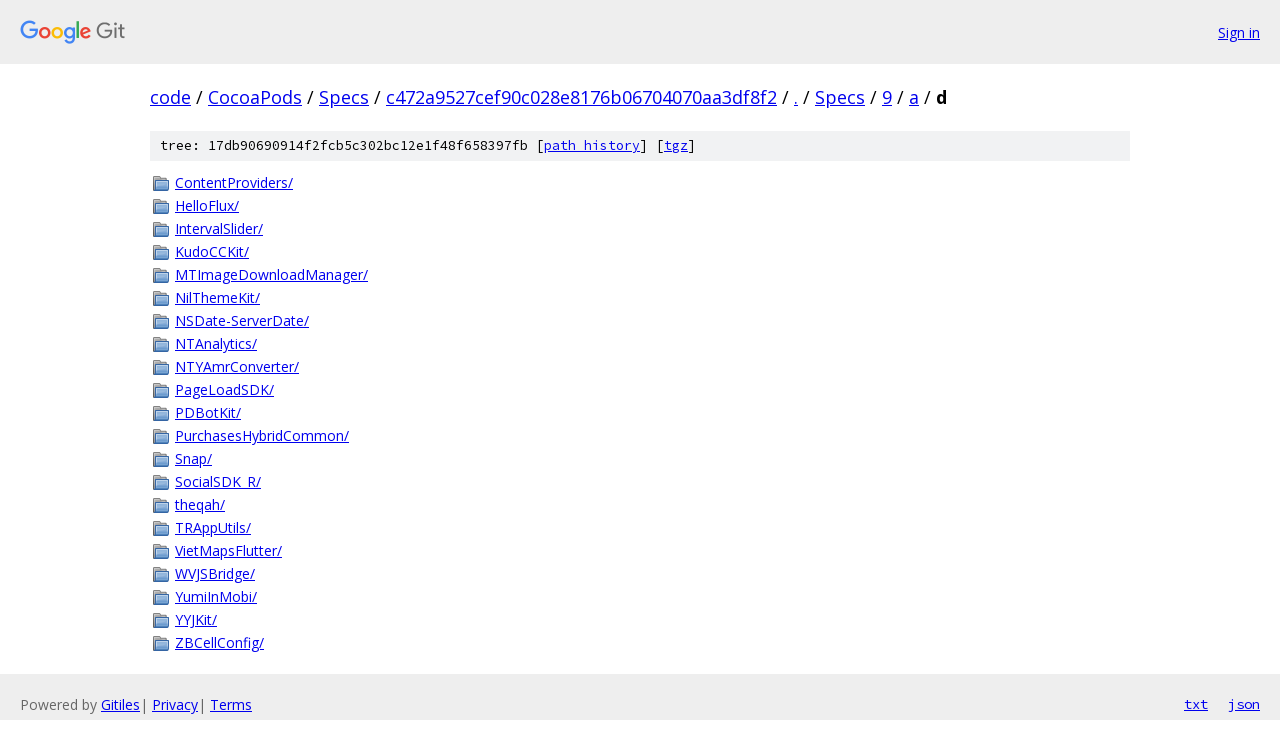

--- FILE ---
content_type: text/html; charset=utf-8
request_url: https://code.googlesource.com/CocoaPods/Specs/+/c472a9527cef90c028e8176b06704070aa3df8f2/Specs/9/a/d?autodive=0%2F%2F%2F/
body_size: 1155
content:
<!DOCTYPE html><html lang="en"><head><meta charset="utf-8"><meta name="viewport" content="width=device-width, initial-scale=1"><title>Specs/9/a/d - CocoaPods/Specs - Git at Google</title><link rel="stylesheet" type="text/css" href="/+static/base.css"><!-- default customHeadTagPart --></head><body class="Site"><header class="Site-header"><div class="Header"><a class="Header-image" href="/"><img src="//www.gstatic.com/images/branding/lockups/2x/lockup_git_color_108x24dp.png" width="108" height="24" alt="Google Git"></a><div class="Header-menu"> <a class="Header-menuItem" href="https://accounts.google.com/AccountChooser?faa=1&amp;continue=https://code.googlesource.com/login/CocoaPods/Specs/%2B/c472a9527cef90c028e8176b06704070aa3df8f2/Specs/9/a/d?autodive%3D0%252F%252F%252F%252F">Sign in</a> </div></div></header><div class="Site-content"><div class="Container "><div class="Breadcrumbs"><a class="Breadcrumbs-crumb" href="/?format=HTML">code</a> / <a class="Breadcrumbs-crumb" href="/CocoaPods/">CocoaPods</a> / <a class="Breadcrumbs-crumb" href="/CocoaPods/Specs/">Specs</a> / <a class="Breadcrumbs-crumb" href="/CocoaPods/Specs/+/c472a9527cef90c028e8176b06704070aa3df8f2">c472a9527cef90c028e8176b06704070aa3df8f2</a> / <a class="Breadcrumbs-crumb" href="/CocoaPods/Specs/+/c472a9527cef90c028e8176b06704070aa3df8f2/?autodive=0%2F%2F%2F%2F">.</a> / <a class="Breadcrumbs-crumb" href="/CocoaPods/Specs/+/c472a9527cef90c028e8176b06704070aa3df8f2/Specs?autodive=0%2F%2F%2F%2F">Specs</a> / <a class="Breadcrumbs-crumb" href="/CocoaPods/Specs/+/c472a9527cef90c028e8176b06704070aa3df8f2/Specs/9?autodive=0%2F%2F%2F%2F">9</a> / <a class="Breadcrumbs-crumb" href="/CocoaPods/Specs/+/c472a9527cef90c028e8176b06704070aa3df8f2/Specs/9/a?autodive=0%2F%2F%2F%2F">a</a> / <span class="Breadcrumbs-crumb">d</span></div><div class="TreeDetail"><div class="u-sha1 u-monospace TreeDetail-sha1">tree: 17db90690914f2fcb5c302bc12e1f48f658397fb [<a href="/CocoaPods/Specs/+log/c472a9527cef90c028e8176b06704070aa3df8f2/Specs/9/a/d">path history</a>] <span>[<a href="/CocoaPods/Specs/+archive/c472a9527cef90c028e8176b06704070aa3df8f2/Specs/9/a/d.tar.gz">tgz</a>]</span></div><ol class="FileList"><li class="FileList-item FileList-item--gitTree" title="Tree - ContentProviders/"><a class="FileList-itemLink" href="/CocoaPods/Specs/+/c472a9527cef90c028e8176b06704070aa3df8f2/Specs/9/a/d/ContentProviders?autodive=0%2F%2F%2F%2F/">ContentProviders/</a></li><li class="FileList-item FileList-item--gitTree" title="Tree - HelloFlux/"><a class="FileList-itemLink" href="/CocoaPods/Specs/+/c472a9527cef90c028e8176b06704070aa3df8f2/Specs/9/a/d/HelloFlux?autodive=0%2F%2F%2F%2F/">HelloFlux/</a></li><li class="FileList-item FileList-item--gitTree" title="Tree - IntervalSlider/"><a class="FileList-itemLink" href="/CocoaPods/Specs/+/c472a9527cef90c028e8176b06704070aa3df8f2/Specs/9/a/d/IntervalSlider?autodive=0%2F%2F%2F%2F/">IntervalSlider/</a></li><li class="FileList-item FileList-item--gitTree" title="Tree - KudoCCKit/"><a class="FileList-itemLink" href="/CocoaPods/Specs/+/c472a9527cef90c028e8176b06704070aa3df8f2/Specs/9/a/d/KudoCCKit?autodive=0%2F%2F%2F%2F/">KudoCCKit/</a></li><li class="FileList-item FileList-item--gitTree" title="Tree - MTImageDownloadManager/"><a class="FileList-itemLink" href="/CocoaPods/Specs/+/c472a9527cef90c028e8176b06704070aa3df8f2/Specs/9/a/d/MTImageDownloadManager?autodive=0%2F%2F%2F%2F/">MTImageDownloadManager/</a></li><li class="FileList-item FileList-item--gitTree" title="Tree - NilThemeKit/"><a class="FileList-itemLink" href="/CocoaPods/Specs/+/c472a9527cef90c028e8176b06704070aa3df8f2/Specs/9/a/d/NilThemeKit?autodive=0%2F%2F%2F%2F/">NilThemeKit/</a></li><li class="FileList-item FileList-item--gitTree" title="Tree - NSDate-ServerDate/"><a class="FileList-itemLink" href="/CocoaPods/Specs/+/c472a9527cef90c028e8176b06704070aa3df8f2/Specs/9/a/d/NSDate-ServerDate?autodive=0%2F%2F%2F%2F/">NSDate-ServerDate/</a></li><li class="FileList-item FileList-item--gitTree" title="Tree - NTAnalytics/"><a class="FileList-itemLink" href="/CocoaPods/Specs/+/c472a9527cef90c028e8176b06704070aa3df8f2/Specs/9/a/d/NTAnalytics?autodive=0%2F%2F%2F%2F/">NTAnalytics/</a></li><li class="FileList-item FileList-item--gitTree" title="Tree - NTYAmrConverter/"><a class="FileList-itemLink" href="/CocoaPods/Specs/+/c472a9527cef90c028e8176b06704070aa3df8f2/Specs/9/a/d/NTYAmrConverter?autodive=0%2F%2F%2F%2F/">NTYAmrConverter/</a></li><li class="FileList-item FileList-item--gitTree" title="Tree - PageLoadSDK/"><a class="FileList-itemLink" href="/CocoaPods/Specs/+/c472a9527cef90c028e8176b06704070aa3df8f2/Specs/9/a/d/PageLoadSDK?autodive=0%2F%2F%2F%2F/">PageLoadSDK/</a></li><li class="FileList-item FileList-item--gitTree" title="Tree - PDBotKit/"><a class="FileList-itemLink" href="/CocoaPods/Specs/+/c472a9527cef90c028e8176b06704070aa3df8f2/Specs/9/a/d/PDBotKit?autodive=0%2F%2F%2F%2F/">PDBotKit/</a></li><li class="FileList-item FileList-item--gitTree" title="Tree - PurchasesHybridCommon/"><a class="FileList-itemLink" href="/CocoaPods/Specs/+/c472a9527cef90c028e8176b06704070aa3df8f2/Specs/9/a/d/PurchasesHybridCommon?autodive=0%2F%2F%2F%2F/">PurchasesHybridCommon/</a></li><li class="FileList-item FileList-item--gitTree" title="Tree - Snap/"><a class="FileList-itemLink" href="/CocoaPods/Specs/+/c472a9527cef90c028e8176b06704070aa3df8f2/Specs/9/a/d/Snap?autodive=0%2F%2F%2F%2F/">Snap/</a></li><li class="FileList-item FileList-item--gitTree" title="Tree - SocialSDK_R/"><a class="FileList-itemLink" href="/CocoaPods/Specs/+/c472a9527cef90c028e8176b06704070aa3df8f2/Specs/9/a/d/SocialSDK_R?autodive=0%2F%2F%2F%2F/">SocialSDK_R/</a></li><li class="FileList-item FileList-item--gitTree" title="Tree - theqah/"><a class="FileList-itemLink" href="/CocoaPods/Specs/+/c472a9527cef90c028e8176b06704070aa3df8f2/Specs/9/a/d/theqah?autodive=0%2F%2F%2F%2F/">theqah/</a></li><li class="FileList-item FileList-item--gitTree" title="Tree - TRAppUtils/"><a class="FileList-itemLink" href="/CocoaPods/Specs/+/c472a9527cef90c028e8176b06704070aa3df8f2/Specs/9/a/d/TRAppUtils?autodive=0%2F%2F%2F%2F/">TRAppUtils/</a></li><li class="FileList-item FileList-item--gitTree" title="Tree - VietMapsFlutter/"><a class="FileList-itemLink" href="/CocoaPods/Specs/+/c472a9527cef90c028e8176b06704070aa3df8f2/Specs/9/a/d/VietMapsFlutter?autodive=0%2F%2F%2F%2F/">VietMapsFlutter/</a></li><li class="FileList-item FileList-item--gitTree" title="Tree - WVJSBridge/"><a class="FileList-itemLink" href="/CocoaPods/Specs/+/c472a9527cef90c028e8176b06704070aa3df8f2/Specs/9/a/d/WVJSBridge?autodive=0%2F%2F%2F%2F/">WVJSBridge/</a></li><li class="FileList-item FileList-item--gitTree" title="Tree - YumiInMobi/"><a class="FileList-itemLink" href="/CocoaPods/Specs/+/c472a9527cef90c028e8176b06704070aa3df8f2/Specs/9/a/d/YumiInMobi?autodive=0%2F%2F%2F%2F/">YumiInMobi/</a></li><li class="FileList-item FileList-item--gitTree" title="Tree - YYJKit/"><a class="FileList-itemLink" href="/CocoaPods/Specs/+/c472a9527cef90c028e8176b06704070aa3df8f2/Specs/9/a/d/YYJKit?autodive=0%2F%2F%2F%2F/">YYJKit/</a></li><li class="FileList-item FileList-item--gitTree" title="Tree - ZBCellConfig/"><a class="FileList-itemLink" href="/CocoaPods/Specs/+/c472a9527cef90c028e8176b06704070aa3df8f2/Specs/9/a/d/ZBCellConfig?autodive=0%2F%2F%2F%2F/">ZBCellConfig/</a></li></ol></div></div> <!-- Container --></div> <!-- Site-content --><footer class="Site-footer"><div class="Footer"><span class="Footer-poweredBy">Powered by <a href="https://gerrit.googlesource.com/gitiles/">Gitiles</a>| <a href="https://policies.google.com/privacy">Privacy</a>| <a href="https://policies.google.com/terms">Terms</a></span><span class="Footer-formats"><a class="u-monospace Footer-formatsItem" href="?format=TEXT">txt</a> <a class="u-monospace Footer-formatsItem" href="?format=JSON">json</a></span></div></footer></body></html>